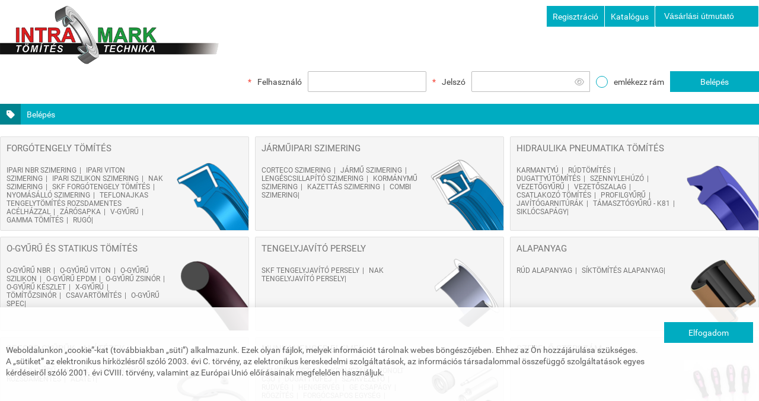

--- FILE ---
content_type: text/html; charset=utf-8
request_url: http://b2b.intramark.hu/Account/Login?ReturnUrl=%2FProducts%2FProductItem%2F166301-alatet-cu&adminLoginRequired=False
body_size: 7973
content:


<!DOCTYPE html>
<html>
<head>
    <meta name="viewport" content="width=device-width, initial-scale=1">
    <meta http-equiv="X-UA-Compatible" content="IE=edge" />



    <!-- Google Analytics -->
    <script>
        window.ga = window.ga || function () { (ga.q = ga.q || []).push(arguments) }; ga.l = +new Date;
        ga('create', 'UA-NNNNNN-N', 'auto');
        ga('send', 'pageview');
    </script>
    <script async src='https://www.google-analytics.com/analytics.js'></script>
    <!-- End Google Analytics -->





    <title>Bel&#233;p&#233;s</title>
    

<link rel="preload" href="/dist/default~ActivityLog~ArticlesPage~BackOrder~Basket~ChangePassword~Contact~ControlPanel~Details~Docume~a1478a62.9ad3843e74857548e0e2.bundle.js" as="script" />

<link rel="preload" href="/dist/default~ActivityLog~ArticlesPage~BackOrder~Basket~ChangePassword~Contact~ControlPanel~Details~Docume~a1478a62.9ad3843e74857548e0e2.css" as="style" />
<link rel="stylesheet" href="/dist/default~ActivityLog~ArticlesPage~BackOrder~Basket~ChangePassword~Contact~ControlPanel~Details~Docume~a1478a62.9ad3843e74857548e0e2.css" />


<link rel="preload" href="/dist/default~ActivityLog~ArticlesPage~BackOrder~Basket~ChangePassword~Contact~ControlPanel~Details~Docume~f1fa1b02.9ad3843e74857548e0e2.bundle.js" as="script" />


<link rel="preload" href="/dist/Login.9ad3843e74857548e0e2.bundle.js" as="script" />




</head>
<body id="layoutBody">
    <div id="header">

        <div id="header-top">
<div id="logo-container" onclick="location.href= '/'">
    <img id="logo" src="/Upload/img/logos/logo_20210831120457.png" test="company-logo"/>
</div>

<div id="main-menu-mobile" test="main-menu-mobile">
    <input type="checkbox" id="main-menu-mobile-toggle">
    <label for="main-menu-mobile-toggle">
        <i class="far fa-bars" aria-hidden="true"></i>
    </label>
    <div class="main-menu-mobile-dropdown">
        <div id="menu-items" class="menu-group">

                <a class="menu-item active" href="/Account/Register">
                    <span>Regisztr&#225;ci&#243;</span>
                </a>
                <a class="menu-item" href="/Catalog">
                    <span>Katal&#243;gus</span>
                </a>
                <a class="menu-item" href="/ShoppingGuide">
                    <span>V&#225;s&#225;rl&#225;si &#250;tmutat&#243;</span>
                </a>
        </div>
        <div id="shopping-guide-items" class="menu-group">
            <span class="menu-group-name">V&#225;s&#225;rl&#225;si &#250;tmutat&#243;k</span>
                    <a class="menu-group-item" href="/ShoppingGuide">
                        <span>V&#225;s&#225;rl&#225;si &#250;tmutat&#243;</span>
                    </a>
        </div>
        <div id="static-page-links" class="menu-group">
        </div>
    </div>
</div>
<div id="main-menu-desktop" test="main-menu-desktop">
    <div id="main-menu-container">
                <a class="menu-item active" href="/Account/Register" test="register-button">
                    <span>Regisztr&#225;ci&#243;</span>
                </a>
                <a class="menu-item" href="/Catalog" test="catalog-button">
                    <span>Katal&#243;gus</span>
                </a>
                <div id="shopping-guide" class="menu-item" test="shopping-guide-menu"></div>
    </div>
</div>
        </div>
        <div id="header-middle">



<div test="login">
<form action="/Account/Login?returnUrl=%2FProducts%2FProductItem%2F166301-alatet-cu" class="form" data-bind="submit: submit, validationOptions: {insertMessages: false}" id="login" method="post"><input name="__RequestVerificationToken" type="hidden" value="YD_LV9uMwbfWQwkxkVxt5vKPfLTo2AlWvwPJRCu0NKiPy8yGRyyoZSUc29s5GPgiF6VrFfSLe15hlIRSPKVwQhZBjPavH7PsH4gcLw_EF481" />        <div class="form-group">
            <label class="required" for="UserName">Felhaszn&#225;l&#243;</label>
            <input class="user-name" data-bind="value: userName" id="UserName" name="UserName" test="username-input" type="text" />
            <span class="validationMessage" data-bind="validationMessage: userName" test="validation-message"></span>
        </div>
        <div class="form-group">
            <label class="required" for="Password">Jelsz&#243;</label>
            <div class="input-group password">
                <input class="password" data-bind="value: password, attr:{type: show() ? &#39;text&#39; : &#39;password&#39;}" id="Password" name="Password" test="password-input" type="password" />
                <div data-bind="event: {mousedown: showPassword, mouseup: hidePassword, mouseout: hidePassword}">
                    <i class="far fa-eye fa-fw"></i>
                </div>
            </div>
            <span class="validationMessage" data-bind="validationMessage: password" test="validation-message"></span>
        </div>
        <div class="checkbox-group">
            <label class="checkbox">
                <input type="checkbox" name="RememberMe" value="true" test="remember-me-checkbox">
                <span class="checkmark"></span>
            </label>
            <span test="remember-me-text">eml&#233;kezz r&#225;m</span>
        </div>
        <div class="button-group">
            <button type="submit" class="button" test="login-button">
                <div class="button-title">
                    <span>Bel&#233;p&#233;s</span>
                </div>
            </button>
        </div>
</form></div>        </div>
        <div id="header-bottom">
        </div>
            </div>
    <div id="main-content">
        

<div id="home" class="page">
    <div class="page-title">
        <div class="icon-container"><i class="fas fa-tag" aria-hidden="true"></i></div>
        <span>Bel&#233;p&#233;s</span>
    </div>


<div id="product-groups">
        <div class="product-group">
            <div class="product-group-content">
                <span class="product-group-title" title="Ugr&#225;s a főcikkcsoporthoz" data-bind="click: loadProductsPage.bind(this, 32501)">FORG&#211;TENGELY T&#214;M&#205;T&#201;S</span>
                <div class="product-subgroups" title="Ugr&#225;s az alcikkcsoporthoz">
                        <span data-bind="click: loadProductsPage.bind(this, 32801)">IPARI NBR SZIMERING</span>
                        <span data-bind="click: loadProductsPage.bind(this, 32101)">IPARI VITON SZIMERING</span>
                        <span data-bind="click: loadProductsPage.bind(this, 33801)">IPARI SZILIKON SZIMERING</span>
                        <span data-bind="click: loadProductsPage.bind(this, 52201)">NAK SZIMERING</span>
                        <span data-bind="click: loadProductsPage.bind(this, 31701)">SKF FORG&#211;TENGELY T&#214;M&#205;T&#201;S</span>
                        <span data-bind="click: loadProductsPage.bind(this, 30401)">NYOM&#193;S&#193;LL&#211; SZIMERING</span>
                        <span data-bind="click: loadProductsPage.bind(this, 53001)">TEFLONAJKAS TENGELYT&#214;M&#205;T&#201;S ROZSDAMENTES AC&#201;LH&#193;ZZAL</span>
                        <span data-bind="click: loadProductsPage.bind(this, 33301)">Z&#193;R&#211;SAPKA</span>
                        <span data-bind="click: loadProductsPage.bind(this, 32601)">V-GYŰRŰ</span>
                        <span data-bind="click: loadProductsPage.bind(this, 29801)">GAMMA T&#214;M&#205;T&#201;S</span>
                        <span data-bind="click: loadProductsPage.bind(this, 29301)">RUG&#211;</span>
                </div>
            </div>
            <div class="product-group-image">
                    <img src="/Upload/img/stockgroup/3505801.png?h=124" />
            </div>
        </div>
        <div class="product-group">
            <div class="product-group-content">
                <span class="product-group-title" title="Ugr&#225;s a főcikkcsoporthoz" data-bind="click: loadProductsPage.bind(this, 33001)">J&#193;RMŰIPARI SZIMERING</span>
                <div class="product-subgroups" title="Ugr&#225;s az alcikkcsoporthoz">
                        <span data-bind="click: loadProductsPage.bind(this, 52101)">CORTECO SZIMERING</span>
                        <span data-bind="click: loadProductsPage.bind(this, 29901)">J&#193;RMŰ SZIMERING</span>
                        <span data-bind="click: loadProductsPage.bind(this, 30301)">LENG&#201;SCSILLAP&#205;T&#211; SZIMERING</span>
                        <span data-bind="click: loadProductsPage.bind(this, 30201)">KORM&#193;NYMŰ SZIMERING</span>
                        <span data-bind="click: loadProductsPage.bind(this, 37502)">KAZETT&#193;S SZIMERING</span>
                        <span data-bind="click: loadProductsPage.bind(this, 49901)">COMBI SZIMERING</span>
                </div>
            </div>
            <div class="product-group-image">
                    <img src="/Upload/img/stockgroup/3506501.png?h=124" />
            </div>
        </div>
        <div class="product-group">
            <div class="product-group-content">
                <span class="product-group-title" title="Ugr&#225;s a főcikkcsoporthoz" data-bind="click: loadProductsPage.bind(this, 33101)">HIDRAULIKA PNEUMATIKA T&#214;M&#205;T&#201;S</span>
                <div class="product-subgroups" title="Ugr&#225;s az alcikkcsoporthoz">
                        <span data-bind="click: loadProductsPage.bind(this, 30001)">KARMANTY&#218;</span>
                        <span data-bind="click: loadProductsPage.bind(this, 30101)">R&#218;DT&#214;M&#205;T&#201;S</span>
                        <span data-bind="click: loadProductsPage.bind(this, 31101)">DUGATTY&#218;T&#214;M&#205;T&#201;S</span>
                        <span data-bind="click: loadProductsPage.bind(this, 29601)">SZENNYLEH&#218;Z&#211;</span>
                        <span data-bind="click: loadProductsPage.bind(this, 31901)">VEZETŐGYŰRŰ</span>
                        <span data-bind="click: loadProductsPage.bind(this, 32001)">VEZETŐSZALAG</span>
                        <span data-bind="click: loadProductsPage.bind(this, 29101)">CSATLAKOZ&#211; T&#214;M&#205;T&#201;S</span>
                        <span data-bind="click: loadProductsPage.bind(this, 48401)">PROFILGYŰRŰ</span>
                        <span data-bind="click: loadProductsPage.bind(this, 52901)">JAV&#205;T&#211;GARNIT&#218;R&#193;K</span>
                        <span data-bind="click: loadProductsPage.bind(this, 36601)">T&#193;MASZT&#211;GYŰRŰ - K81</span>
                        <span data-bind="click: loadProductsPage.bind(this, 53501)">SIKL&#211;CSAP&#193;GY</span>
                </div>
            </div>
            <div class="product-group-image">
                    <img src="/Upload/img/stockgroup/3509001.png?h=124" />
            </div>
        </div>
        <div class="product-group">
            <div class="product-group-content">
                <span class="product-group-title" title="Ugr&#225;s a főcikkcsoporthoz" data-bind="click: loadProductsPage.bind(this, 32401)">O-GYŰRŰ &#201;S STATIKUS T&#214;M&#205;T&#201;S</span>
                <div class="product-subgroups" title="Ugr&#225;s az alcikkcsoporthoz">
                        <span data-bind="click: loadProductsPage.bind(this, 33701)">O-GYŰRŰ NBR</span>
                        <span data-bind="click: loadProductsPage.bind(this, 30901)">O-GYŰRŰ VITON</span>
                        <span data-bind="click: loadProductsPage.bind(this, 31401)">O-GYŰRŰ SZILIKON</span>
                        <span data-bind="click: loadProductsPage.bind(this, 47501)">O-GYŰRŰ EPDM</span>
                        <span data-bind="click: loadProductsPage.bind(this, 31001)">O-GYŰRŰ ZSIN&#211;R</span>
                        <span data-bind="click: loadProductsPage.bind(this, 30801)">O-GYŰRŰ K&#201;SZLET</span>
                        <span data-bind="click: loadProductsPage.bind(this, 32201)">X-GYŰRŰ</span>
                        <span data-bind="click: loadProductsPage.bind(this, 48201)">T&#214;M&#205;TŐZSIN&#211;R</span>
                        <span data-bind="click: loadProductsPage.bind(this, 31801)">CSAVART&#214;M&#205;T&#201;S</span>
                        <span data-bind="click: loadProductsPage.bind(this, 29701)">O-GYŰRŰ SPEC</span>
                </div>
            </div>
            <div class="product-group-image">
                    <img src="/Upload/img/stockgroup/3507801.png?h=124" />
            </div>
        </div>
        <div class="product-group">
            <div class="product-group-content">
                <span class="product-group-title" title="Ugr&#225;s a főcikkcsoporthoz" data-bind="click: loadProductsPage.bind(this, 31501)">TENGELYJAV&#205;T&#211; PERSELY</span>
                <div class="product-subgroups" title="Ugr&#225;s az alcikkcsoporthoz">
                        <span data-bind="click: loadProductsPage.bind(this, 53601)">SKF TENGELYJAV&#205;T&#211; PERSELY</span>
                        <span data-bind="click: loadProductsPage.bind(this, 53701)">NAK TENGELYJAV&#205;T&#211; PERSELY</span>
                </div>
            </div>
            <div class="product-group-image">
                    <img src="/Upload/img/stockgroup/3508801.png?h=124" />
            </div>
        </div>
        <div class="product-group">
            <div class="product-group-content">
                <span class="product-group-title" title="Ugr&#225;s a főcikkcsoporthoz" data-bind="click: loadProductsPage.bind(this, 34301)">ALAPANYAG</span>
                <div class="product-subgroups" title="Ugr&#225;s az alcikkcsoporthoz">
                        <span data-bind="click: loadProductsPage.bind(this, 55501)">R&#218;D ALAPANYAG</span>
                        <span data-bind="click: loadProductsPage.bind(this, 53101)">S&#205;KT&#214;M&#205;T&#201;S ALAPANYAG</span>
                </div>
            </div>
            <div class="product-group-image">
                    <img src="/Upload/img/stockgroup/3505601.png?h=124" />
            </div>
        </div>
        <div class="product-group">
            <div class="product-group-content">
                <span class="product-group-title" title="Ugr&#225;s a főcikkcsoporthoz" data-bind="click: loadProductsPage.bind(this, 41801)">SEEGER GYŰRŰK - AL&#193;T&#201;TEK</span>
                <div class="product-subgroups" title="Ugr&#225;s az alcikkcsoporthoz">
                        <span data-bind="click: loadProductsPage.bind(this, 31301)">SEEGER GYŰRŰ - NORM&#193;L</span>
                        <span data-bind="click: loadProductsPage.bind(this, 37001)">SEEGER GYŰRŰ - ROZSDAMENTES</span>
                        <span data-bind="click: loadProductsPage.bind(this, 35101)">AL&#193;T&#201;T</span>
                </div>
            </div>
            <div class="product-group-image">
                    <img src="/Upload/img/stockgroup/3508501.png?h=124" />
            </div>
        </div>
        <div class="product-group">
            <div class="product-group-content">
                <span class="product-group-title" title="Ugr&#225;s a főcikkcsoporthoz" data-bind="click: loadProductsPage.bind(this, 52701)">MUNKAHENGER ELEMEK</span>
                <div class="product-subgroups" title="Ugr&#225;s az alcikkcsoporthoz">
                        <span data-bind="click: loadProductsPage.bind(this, 34001)">T&#214;M&#205;T&#201;S K&#201;SZLET</span>
                        <span data-bind="click: loadProductsPage.bind(this, 55801)">KR&#211;MSZ&#193;R</span>
                        <span data-bind="click: loadProductsPage.bind(this, 55901)">H&#211;NOLT CSŐ</span>
                        <span data-bind="click: loadProductsPage.bind(this, 56401)">DUGATTY&#218;FEJ</span>
                        <span data-bind="click: loadProductsPage.bind(this, 56501)">SZ&#193;RVEZETŐ</span>
                        <span data-bind="click: loadProductsPage.bind(this, 56601)">R&#218;DV&#201;G</span>
                        <span data-bind="click: loadProductsPage.bind(this, 56301)">HENGERV&#201;G</span>
                        <span data-bind="click: loadProductsPage.bind(this, 56901)">GE CSAP&#193;GY</span>
                        <span data-bind="click: loadProductsPage.bind(this, 56201)">R&#214;GZ&#205;T&#201;S</span>
                        <span data-bind="click: loadProductsPage.bind(this, 56801)">FORG&#211;CSAPOS EGYS&#201;G</span>
                        <span data-bind="click: loadProductsPage.bind(this, 56101)">OLAJCSATLAKOZ&#211;</span>
                </div>
            </div>
            <div class="product-group-image">
                    <img src="/Upload/img/stockgroup/4270701.png?h=124" />
            </div>
        </div>
        <div class="product-group">
            <div class="product-group-content">
                <span class="product-group-title" title="Ugr&#225;s a főcikkcsoporthoz" data-bind="click: loadProductsPage.bind(this, 30701)">SZERELŐ SZERSZ&#193;M</span>
                <div class="product-subgroups" title="Ugr&#225;s az alcikkcsoporthoz">
                </div>
            </div>
            <div class="product-group-image">
                    <img src="/Upload/img/stockgroup/4246901.JPG?h=124" />
            </div>
        </div>
</div>
</div>




    </div>


<div id="accept-cookies-container" style="display: none">
        <div id="accept-cookies">
            <div id="cookie-policy" class="ql-editor" test="cookie-policy">
                <p><span style="color: rgb(92, 92, 92);">Weboldalunkon „cookie”-kat (továbbiakban „süti”) alkalmazunk. Ezek olyan fájlok, melyek információt tárolnak webes böngészőjében. Ehhez az Ön hozzájárulása szükséges.</span></p><p><span style="color: rgb(92, 92, 92);">A „sütiket” az elektronikus hírközlésről szóló 2003. évi C. törvény, az elektronikus kereskedelmi szolgáltatások, az információs társadalommal összefüggő szolgáltatások egyes kérdéseiről szóló 2001. évi CVIII. törvény, valamint az Európai Unió előírásainak megfelelően használjuk.</span></p><p><br></p>
            </div>
            <button id="notification-button" class="button" data-bind="click: acceptCookie">
                <div class="button-title">Elfogadom</div>
            </button>
        </div>
</div>
    <script type="text/javascript">
        var options = {data:{rememberMe:false,returnUrl:"/Products/ProductItem/166301-alatet-cu",isRegistrationEnabled:true,isCatalogEnabled:true},loginModelValidation:{password:{required:{message:"A(z) Jelszó mező kitöltése kötelező."}},rememberMe:{},returnUrl:{},stockgroups:{},userName:{maxLength:{message:"A(z) Felhasználó mező maximális hossza 50 karakter lehet."},required:{message:"A(z) Felhasználó mező kitöltése kötelező."}},isRegistrationEnabled:{},isCatalogEnabled:{}},resX:{common:{culture:"hu",actions:"Műveletek",addStockToFavorite:"{0} kedvencekhez hozzáadva.",allStockgroups:"Minden termék",arriving:"Érkezik",basket:"Kosár",cancel:"Mégse",cannotBeZero:"A {0} mező értéke nem lehet 0",comment:"Megjegyzés",confirmationEmptyBasket:"Biztosan üríteni szeretné a kosarat?",coolingProperty:"Hűtőteljesítmény (KW)",daysLate:"Késedelmes napok száma",deleteConfirmation:"Biztos törölni szeretné {0}?",details:"Részletek",discount:"Kedvezmény",discountedNetPrice:"Kedvezményes Nettó Ár",documentAHeader:"Alapanyag adatlap",documentTHeader:"Termék adatlap",done:"Kész",dxDatagridClearSorting:"Rendezettség törlése",dxDatagridColumnChooserEmptyText:"A csoportosításhoz húzza ide az oszlopot2",dxDatagridDeleteConfirm:"Biztos törölni akarja a kiválasztott elemet?",dxDataGridEditingTextsConfirmDeleteMessage:"Biztosan törli a rekordot?",dxDataGridEditingTextsConfirmDeleteTitle:"Szeretné törölni?",dxDatagridFilterRowOperationBetween:"Között",dxDataGridFilterRowOperationContains:"Tartalmaz",dxDataGridFilterRowOperationEndsWith:"Ezzel végződik",dxDataGridFilterRowOperationEquals:"Egyenlő",dxDatagridFilterRowOperationGreater:"Nagyobb",dxDatagridFilterRowOperationGreaterOrEquals:"Nagyobb vagy egyenlő",dxDatagridFilterRowOperationLess:"Kisebb",dxDatagridFilterRowOperationLessOrEquals:"Kisebb vagy egyenlő",dxDataGridFilterRowOperationNotContains:"Nem tartalmaz",dxDataGridFilterRowOperationNotEquals:"Nem egyenlő",dxDataGridFilterRowOperationStartsWith:"Ezzel kezdődik",dxDataGridfilterRowResetOperationText:"Visszaállítás",dxDatagridGroupContinuedMessage:"Folytatás az előző oldalon",dxDatagridGroupContinuesMessage:"Folytatás a következő oldalon",dxDataGridGroupPanelEmptyText:"A csoportosításhoz húzza ide az oszlopot",dxDatagridNoDataText:"Nincs adat",dxDatagridPagerInfoText:"{0} / {1}",dxDatagridSortingAscending:"Növekvő",dxDataGridSortingAscendingText:"Növekvő",dxDataGridSortingClearText:"Rendezés törlése",dxDatagridSortingDescending:"Csökkenő",dxDataGridSortingDescendingText:"Csökkenő",dxDeleteConfirmation:"Megerősíti a törlést?",dxFileUploaderDropFile:"vagy Fájl behúzása",dxFileUploaderSelectFile:"Fájl kiválasztása",dxFileUploaderUploaded:"feltöltve",dxFileUploaderUploadFailedMessage:"feltöltés sikertelen",dxLayoutSelectText:"Cikkcsoportok...",emailDeletet:"Levél törölve",emailSended:"Levél küldése sikeres",errorDelete:"Hiba a törlés közben",errorServerDelete:"Szerver hiba a törlés közben",expectedDate:"Várható időpont",farmforgProductPopupChoice1:"Készleten lévő mennyiség megrendelése és a hiányzó mennyiség előrendelése",farmforgProductPopupChoice2:"Készleten lévő mennyiség megrendelése",farmforgProductPopupEmptyStockpile:"További készlet nem elérhető",farmforgProductPopupInfo:"<div>Kosárban lévő mennyiség: {0} db</div><div>Rendelés: {1} db</div><div>Előrendelés: {2} db</div>",farmforgProductPopupOrderInfo:"Rendelés {0} db.",farmforgProductPopupStockpileInfo:"Készletinformáció",firstRow:"Első sor.",freeStockpile:"Szabad készlet",generalError:"Hiba történt a kérés feldolgozása közben.",grossPrice:"Bruttó ár",heatingProperty:"Fűtőteljesítmény (KW)",incomingMessages:"Bejövő üzenetek",inStock:"Készleten",inStockpile:"Készleten",intramarkProductPopupChoice1:"Rendelés: {0} db. Ajánlatkérés a fennmaradó mennyiségre: {1} db.",intramarkProductPopupChoice2:"Ajánlatkérés a teljes mennyiségre: {0}+{1} db.",intramarkProductPopupInfo:"<div>Kosárban lévő mennyiség: {0} db</div><div>Rendelés: {1} db</div><div>Ajánlatkérés: {2} db</div>",isDirtyBody:"A nem mentett módosítások elvesznek.",isDirtyTitle:"Elhagyja a webhelyet?",kshClassification:"KSH besorolás",lastRow:"Utolsó sor.",lesserThan3Months:"3 hónapnál kisebb intervallumot adjon meg",listPrice:"Listaár",loading:"Töltés..",missingAddressParameterInPartnerERP:"Hiányzik a címből egy paraméter. Kérem töltse ki a Partner ERP-ben.",missingDocumentName:"Dokumentum cím megadása kötelező!",missingRecipients:"Címzett megadása kötelező!",netListPrice:"Nettó Listaár",nextRow:"Következő sor.",no:"Nem",noDataRows:"Nincsenek megjelenítendő sorok.",noOrderForProduct:"Nincs beérkezõ mennyiség.",noPicture:"Nincs megjeleníthető kép!",noPictureGiven:"Nincs megadva kép!",noRowSelected:"Nincs sor kijelölve.",notInStockpile:"Nincs készleten",notShared:"Saját",noVoucherSelected:"Nincs kiválasztva bizonylat.",offerRequest:"Ajánlatkérés",outgoingMessages:"Kimenő üzenetek",outOfStock:"nincs készleten",ownDocuments:"Saját dokumentumok",packingQuantity:"Csomagolási mennyiség",packingUnit:"Csomagolási egység",packQuantityBuy:"Az ár csomagra vonatkozik, azaz {0} db, biztos benne, hogy {1} db-ot szeretne vásárolni?",packQuantityBuyColumbus:"Az ár csomagra vonatkozik, azaz ({0} darab).",packQuantityBuyFarmForg:"Kérjük, egészítse ki a rendelési mennyiséget egész csomagra!",pagerFooter:"Elemek mutatása {0} - {1} / {2}",paid:"Fizetve",password:"Jelszó",pending:"Fizetés feldolgozás alatt",photo:"Kép",piece:"db",pieces:"db",previousRow:"Előző sor.",price:"Ár",pricePerUnit:"Egységár",priceType:"Fizetési Mód",quantity:"Mennyiség",read_News:"Megtekintés",recipients:"Címzettek",recommendedUploadSize:"Ajánlott feltöltési méret:",removeFromFavoriteConfirm:"Eltávolítja a kedvencek közül?",removeFromFavoriteSuccess:"{0} eltávolítva a kedvencekből.",reply:"Válasz",required:"A {0} mező kitöltése kötelező.",requiredToShareWithAdmin:"Az adminnal való megosztás kötelező!",selectFile:"Fájl választás...",shared:"Megosztva",shareWithMeDocs:"Velem megosztott dokumentumok",shoppingGuide:"Vásárlási útmutató",stock:"készlet",stockGroup:"Cikkcsoport",stockgroupDepth:"Cikkcsoport max mélység",stockgroups:"Cikkcsoportok",stockImage:"Kép",stockist:"Bizományos",stockName:"Cikknév",stockNo:"Cikkszám",stockpileQuantity:"Készlet",stockWithZeroPriceError:"Nem lehet 0 egységárral rendelkező cikket megrendelni!",successAllItemToBasket:"Minden termék sikeresen hozzáadódott a kosárhoz. Keresse fel a pénztárat.",successDelete:"Sikeres törlés",successUpload:"Sikeres feltöltés.",summary:"Összesen",sumNetPrice:"Nettó ár összesen",termsAndConditionIsRequired:"Kérem fogadja el az ÁSZF-et.",theDocument:"a dokumentumot",theMessage:"az üzenetet",title:"cím",titleEmptyBasket:"Kosár ürítése",toBackOrders:"Előrendelés",toOrderBasket:"Kosárba",toProposalBasket:"Ajánlat",totalStockpile:"Összkészlet",toUser:"Címzett",unitPrice:"Nettó ár",uploadError:"Hiba történt feltöltés közben",uploadImage:"Kép feltöltés",username:"Felhasználónév",voucherItemGroupStatus:"Csoportos állapot lekérdezés",voucherItemStatus:"Állapot",warehouse:"Raktár",warning:"Figyelmeztetés",welcome:"Üdvözöljük",yes:"Igen"}},messages:null,id:"55a8e0cc25b6448f863ed41578d8d076"};;
    </script>
    

<script src="/dist/default~ActivityLog~ArticlesPage~BackOrder~Basket~ChangePassword~Contact~ControlPanel~Details~Docume~a1478a62.9ad3843e74857548e0e2.bundle.js">
</script>

<script src="/dist/default~ActivityLog~ArticlesPage~BackOrder~Basket~ChangePassword~Contact~ControlPanel~Details~Docume~f1fa1b02.9ad3843e74857548e0e2.bundle.js">
</script>

<script src="/dist/Login.9ad3843e74857548e0e2.bundle.js">
</script>


   

    
</body>
</html>